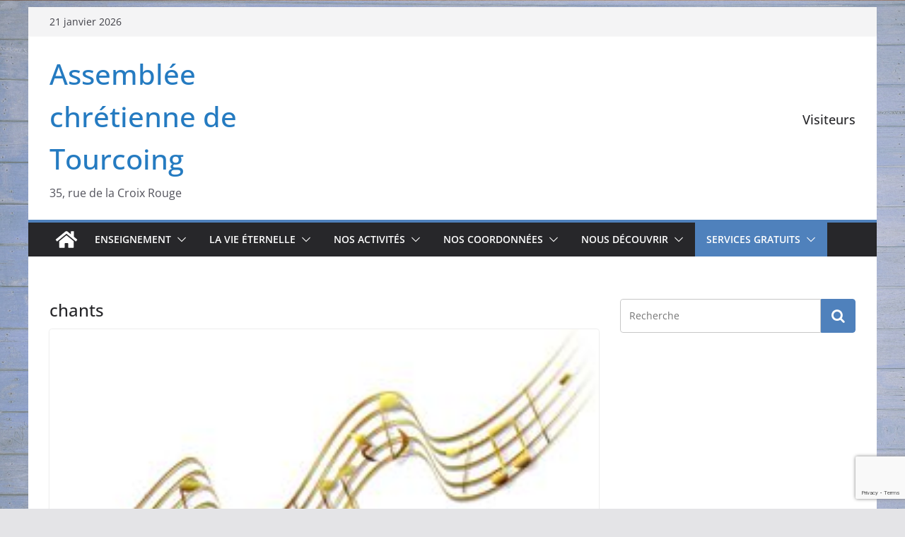

--- FILE ---
content_type: text/html; charset=utf-8
request_url: https://www.google.com/recaptcha/api2/anchor?ar=1&k=6Lc7KI0UAAAAACburlqxikUpouS765tf_QoU1_fT&co=aHR0cDovL25ldy5hYzJ0LmZyOjgw&hl=en&v=PoyoqOPhxBO7pBk68S4YbpHZ&size=invisible&anchor-ms=20000&execute-ms=30000&cb=ieiz0wezlc7v
body_size: 48839
content:
<!DOCTYPE HTML><html dir="ltr" lang="en"><head><meta http-equiv="Content-Type" content="text/html; charset=UTF-8">
<meta http-equiv="X-UA-Compatible" content="IE=edge">
<title>reCAPTCHA</title>
<style type="text/css">
/* cyrillic-ext */
@font-face {
  font-family: 'Roboto';
  font-style: normal;
  font-weight: 400;
  font-stretch: 100%;
  src: url(//fonts.gstatic.com/s/roboto/v48/KFO7CnqEu92Fr1ME7kSn66aGLdTylUAMa3GUBHMdazTgWw.woff2) format('woff2');
  unicode-range: U+0460-052F, U+1C80-1C8A, U+20B4, U+2DE0-2DFF, U+A640-A69F, U+FE2E-FE2F;
}
/* cyrillic */
@font-face {
  font-family: 'Roboto';
  font-style: normal;
  font-weight: 400;
  font-stretch: 100%;
  src: url(//fonts.gstatic.com/s/roboto/v48/KFO7CnqEu92Fr1ME7kSn66aGLdTylUAMa3iUBHMdazTgWw.woff2) format('woff2');
  unicode-range: U+0301, U+0400-045F, U+0490-0491, U+04B0-04B1, U+2116;
}
/* greek-ext */
@font-face {
  font-family: 'Roboto';
  font-style: normal;
  font-weight: 400;
  font-stretch: 100%;
  src: url(//fonts.gstatic.com/s/roboto/v48/KFO7CnqEu92Fr1ME7kSn66aGLdTylUAMa3CUBHMdazTgWw.woff2) format('woff2');
  unicode-range: U+1F00-1FFF;
}
/* greek */
@font-face {
  font-family: 'Roboto';
  font-style: normal;
  font-weight: 400;
  font-stretch: 100%;
  src: url(//fonts.gstatic.com/s/roboto/v48/KFO7CnqEu92Fr1ME7kSn66aGLdTylUAMa3-UBHMdazTgWw.woff2) format('woff2');
  unicode-range: U+0370-0377, U+037A-037F, U+0384-038A, U+038C, U+038E-03A1, U+03A3-03FF;
}
/* math */
@font-face {
  font-family: 'Roboto';
  font-style: normal;
  font-weight: 400;
  font-stretch: 100%;
  src: url(//fonts.gstatic.com/s/roboto/v48/KFO7CnqEu92Fr1ME7kSn66aGLdTylUAMawCUBHMdazTgWw.woff2) format('woff2');
  unicode-range: U+0302-0303, U+0305, U+0307-0308, U+0310, U+0312, U+0315, U+031A, U+0326-0327, U+032C, U+032F-0330, U+0332-0333, U+0338, U+033A, U+0346, U+034D, U+0391-03A1, U+03A3-03A9, U+03B1-03C9, U+03D1, U+03D5-03D6, U+03F0-03F1, U+03F4-03F5, U+2016-2017, U+2034-2038, U+203C, U+2040, U+2043, U+2047, U+2050, U+2057, U+205F, U+2070-2071, U+2074-208E, U+2090-209C, U+20D0-20DC, U+20E1, U+20E5-20EF, U+2100-2112, U+2114-2115, U+2117-2121, U+2123-214F, U+2190, U+2192, U+2194-21AE, U+21B0-21E5, U+21F1-21F2, U+21F4-2211, U+2213-2214, U+2216-22FF, U+2308-230B, U+2310, U+2319, U+231C-2321, U+2336-237A, U+237C, U+2395, U+239B-23B7, U+23D0, U+23DC-23E1, U+2474-2475, U+25AF, U+25B3, U+25B7, U+25BD, U+25C1, U+25CA, U+25CC, U+25FB, U+266D-266F, U+27C0-27FF, U+2900-2AFF, U+2B0E-2B11, U+2B30-2B4C, U+2BFE, U+3030, U+FF5B, U+FF5D, U+1D400-1D7FF, U+1EE00-1EEFF;
}
/* symbols */
@font-face {
  font-family: 'Roboto';
  font-style: normal;
  font-weight: 400;
  font-stretch: 100%;
  src: url(//fonts.gstatic.com/s/roboto/v48/KFO7CnqEu92Fr1ME7kSn66aGLdTylUAMaxKUBHMdazTgWw.woff2) format('woff2');
  unicode-range: U+0001-000C, U+000E-001F, U+007F-009F, U+20DD-20E0, U+20E2-20E4, U+2150-218F, U+2190, U+2192, U+2194-2199, U+21AF, U+21E6-21F0, U+21F3, U+2218-2219, U+2299, U+22C4-22C6, U+2300-243F, U+2440-244A, U+2460-24FF, U+25A0-27BF, U+2800-28FF, U+2921-2922, U+2981, U+29BF, U+29EB, U+2B00-2BFF, U+4DC0-4DFF, U+FFF9-FFFB, U+10140-1018E, U+10190-1019C, U+101A0, U+101D0-101FD, U+102E0-102FB, U+10E60-10E7E, U+1D2C0-1D2D3, U+1D2E0-1D37F, U+1F000-1F0FF, U+1F100-1F1AD, U+1F1E6-1F1FF, U+1F30D-1F30F, U+1F315, U+1F31C, U+1F31E, U+1F320-1F32C, U+1F336, U+1F378, U+1F37D, U+1F382, U+1F393-1F39F, U+1F3A7-1F3A8, U+1F3AC-1F3AF, U+1F3C2, U+1F3C4-1F3C6, U+1F3CA-1F3CE, U+1F3D4-1F3E0, U+1F3ED, U+1F3F1-1F3F3, U+1F3F5-1F3F7, U+1F408, U+1F415, U+1F41F, U+1F426, U+1F43F, U+1F441-1F442, U+1F444, U+1F446-1F449, U+1F44C-1F44E, U+1F453, U+1F46A, U+1F47D, U+1F4A3, U+1F4B0, U+1F4B3, U+1F4B9, U+1F4BB, U+1F4BF, U+1F4C8-1F4CB, U+1F4D6, U+1F4DA, U+1F4DF, U+1F4E3-1F4E6, U+1F4EA-1F4ED, U+1F4F7, U+1F4F9-1F4FB, U+1F4FD-1F4FE, U+1F503, U+1F507-1F50B, U+1F50D, U+1F512-1F513, U+1F53E-1F54A, U+1F54F-1F5FA, U+1F610, U+1F650-1F67F, U+1F687, U+1F68D, U+1F691, U+1F694, U+1F698, U+1F6AD, U+1F6B2, U+1F6B9-1F6BA, U+1F6BC, U+1F6C6-1F6CF, U+1F6D3-1F6D7, U+1F6E0-1F6EA, U+1F6F0-1F6F3, U+1F6F7-1F6FC, U+1F700-1F7FF, U+1F800-1F80B, U+1F810-1F847, U+1F850-1F859, U+1F860-1F887, U+1F890-1F8AD, U+1F8B0-1F8BB, U+1F8C0-1F8C1, U+1F900-1F90B, U+1F93B, U+1F946, U+1F984, U+1F996, U+1F9E9, U+1FA00-1FA6F, U+1FA70-1FA7C, U+1FA80-1FA89, U+1FA8F-1FAC6, U+1FACE-1FADC, U+1FADF-1FAE9, U+1FAF0-1FAF8, U+1FB00-1FBFF;
}
/* vietnamese */
@font-face {
  font-family: 'Roboto';
  font-style: normal;
  font-weight: 400;
  font-stretch: 100%;
  src: url(//fonts.gstatic.com/s/roboto/v48/KFO7CnqEu92Fr1ME7kSn66aGLdTylUAMa3OUBHMdazTgWw.woff2) format('woff2');
  unicode-range: U+0102-0103, U+0110-0111, U+0128-0129, U+0168-0169, U+01A0-01A1, U+01AF-01B0, U+0300-0301, U+0303-0304, U+0308-0309, U+0323, U+0329, U+1EA0-1EF9, U+20AB;
}
/* latin-ext */
@font-face {
  font-family: 'Roboto';
  font-style: normal;
  font-weight: 400;
  font-stretch: 100%;
  src: url(//fonts.gstatic.com/s/roboto/v48/KFO7CnqEu92Fr1ME7kSn66aGLdTylUAMa3KUBHMdazTgWw.woff2) format('woff2');
  unicode-range: U+0100-02BA, U+02BD-02C5, U+02C7-02CC, U+02CE-02D7, U+02DD-02FF, U+0304, U+0308, U+0329, U+1D00-1DBF, U+1E00-1E9F, U+1EF2-1EFF, U+2020, U+20A0-20AB, U+20AD-20C0, U+2113, U+2C60-2C7F, U+A720-A7FF;
}
/* latin */
@font-face {
  font-family: 'Roboto';
  font-style: normal;
  font-weight: 400;
  font-stretch: 100%;
  src: url(//fonts.gstatic.com/s/roboto/v48/KFO7CnqEu92Fr1ME7kSn66aGLdTylUAMa3yUBHMdazQ.woff2) format('woff2');
  unicode-range: U+0000-00FF, U+0131, U+0152-0153, U+02BB-02BC, U+02C6, U+02DA, U+02DC, U+0304, U+0308, U+0329, U+2000-206F, U+20AC, U+2122, U+2191, U+2193, U+2212, U+2215, U+FEFF, U+FFFD;
}
/* cyrillic-ext */
@font-face {
  font-family: 'Roboto';
  font-style: normal;
  font-weight: 500;
  font-stretch: 100%;
  src: url(//fonts.gstatic.com/s/roboto/v48/KFO7CnqEu92Fr1ME7kSn66aGLdTylUAMa3GUBHMdazTgWw.woff2) format('woff2');
  unicode-range: U+0460-052F, U+1C80-1C8A, U+20B4, U+2DE0-2DFF, U+A640-A69F, U+FE2E-FE2F;
}
/* cyrillic */
@font-face {
  font-family: 'Roboto';
  font-style: normal;
  font-weight: 500;
  font-stretch: 100%;
  src: url(//fonts.gstatic.com/s/roboto/v48/KFO7CnqEu92Fr1ME7kSn66aGLdTylUAMa3iUBHMdazTgWw.woff2) format('woff2');
  unicode-range: U+0301, U+0400-045F, U+0490-0491, U+04B0-04B1, U+2116;
}
/* greek-ext */
@font-face {
  font-family: 'Roboto';
  font-style: normal;
  font-weight: 500;
  font-stretch: 100%;
  src: url(//fonts.gstatic.com/s/roboto/v48/KFO7CnqEu92Fr1ME7kSn66aGLdTylUAMa3CUBHMdazTgWw.woff2) format('woff2');
  unicode-range: U+1F00-1FFF;
}
/* greek */
@font-face {
  font-family: 'Roboto';
  font-style: normal;
  font-weight: 500;
  font-stretch: 100%;
  src: url(//fonts.gstatic.com/s/roboto/v48/KFO7CnqEu92Fr1ME7kSn66aGLdTylUAMa3-UBHMdazTgWw.woff2) format('woff2');
  unicode-range: U+0370-0377, U+037A-037F, U+0384-038A, U+038C, U+038E-03A1, U+03A3-03FF;
}
/* math */
@font-face {
  font-family: 'Roboto';
  font-style: normal;
  font-weight: 500;
  font-stretch: 100%;
  src: url(//fonts.gstatic.com/s/roboto/v48/KFO7CnqEu92Fr1ME7kSn66aGLdTylUAMawCUBHMdazTgWw.woff2) format('woff2');
  unicode-range: U+0302-0303, U+0305, U+0307-0308, U+0310, U+0312, U+0315, U+031A, U+0326-0327, U+032C, U+032F-0330, U+0332-0333, U+0338, U+033A, U+0346, U+034D, U+0391-03A1, U+03A3-03A9, U+03B1-03C9, U+03D1, U+03D5-03D6, U+03F0-03F1, U+03F4-03F5, U+2016-2017, U+2034-2038, U+203C, U+2040, U+2043, U+2047, U+2050, U+2057, U+205F, U+2070-2071, U+2074-208E, U+2090-209C, U+20D0-20DC, U+20E1, U+20E5-20EF, U+2100-2112, U+2114-2115, U+2117-2121, U+2123-214F, U+2190, U+2192, U+2194-21AE, U+21B0-21E5, U+21F1-21F2, U+21F4-2211, U+2213-2214, U+2216-22FF, U+2308-230B, U+2310, U+2319, U+231C-2321, U+2336-237A, U+237C, U+2395, U+239B-23B7, U+23D0, U+23DC-23E1, U+2474-2475, U+25AF, U+25B3, U+25B7, U+25BD, U+25C1, U+25CA, U+25CC, U+25FB, U+266D-266F, U+27C0-27FF, U+2900-2AFF, U+2B0E-2B11, U+2B30-2B4C, U+2BFE, U+3030, U+FF5B, U+FF5D, U+1D400-1D7FF, U+1EE00-1EEFF;
}
/* symbols */
@font-face {
  font-family: 'Roboto';
  font-style: normal;
  font-weight: 500;
  font-stretch: 100%;
  src: url(//fonts.gstatic.com/s/roboto/v48/KFO7CnqEu92Fr1ME7kSn66aGLdTylUAMaxKUBHMdazTgWw.woff2) format('woff2');
  unicode-range: U+0001-000C, U+000E-001F, U+007F-009F, U+20DD-20E0, U+20E2-20E4, U+2150-218F, U+2190, U+2192, U+2194-2199, U+21AF, U+21E6-21F0, U+21F3, U+2218-2219, U+2299, U+22C4-22C6, U+2300-243F, U+2440-244A, U+2460-24FF, U+25A0-27BF, U+2800-28FF, U+2921-2922, U+2981, U+29BF, U+29EB, U+2B00-2BFF, U+4DC0-4DFF, U+FFF9-FFFB, U+10140-1018E, U+10190-1019C, U+101A0, U+101D0-101FD, U+102E0-102FB, U+10E60-10E7E, U+1D2C0-1D2D3, U+1D2E0-1D37F, U+1F000-1F0FF, U+1F100-1F1AD, U+1F1E6-1F1FF, U+1F30D-1F30F, U+1F315, U+1F31C, U+1F31E, U+1F320-1F32C, U+1F336, U+1F378, U+1F37D, U+1F382, U+1F393-1F39F, U+1F3A7-1F3A8, U+1F3AC-1F3AF, U+1F3C2, U+1F3C4-1F3C6, U+1F3CA-1F3CE, U+1F3D4-1F3E0, U+1F3ED, U+1F3F1-1F3F3, U+1F3F5-1F3F7, U+1F408, U+1F415, U+1F41F, U+1F426, U+1F43F, U+1F441-1F442, U+1F444, U+1F446-1F449, U+1F44C-1F44E, U+1F453, U+1F46A, U+1F47D, U+1F4A3, U+1F4B0, U+1F4B3, U+1F4B9, U+1F4BB, U+1F4BF, U+1F4C8-1F4CB, U+1F4D6, U+1F4DA, U+1F4DF, U+1F4E3-1F4E6, U+1F4EA-1F4ED, U+1F4F7, U+1F4F9-1F4FB, U+1F4FD-1F4FE, U+1F503, U+1F507-1F50B, U+1F50D, U+1F512-1F513, U+1F53E-1F54A, U+1F54F-1F5FA, U+1F610, U+1F650-1F67F, U+1F687, U+1F68D, U+1F691, U+1F694, U+1F698, U+1F6AD, U+1F6B2, U+1F6B9-1F6BA, U+1F6BC, U+1F6C6-1F6CF, U+1F6D3-1F6D7, U+1F6E0-1F6EA, U+1F6F0-1F6F3, U+1F6F7-1F6FC, U+1F700-1F7FF, U+1F800-1F80B, U+1F810-1F847, U+1F850-1F859, U+1F860-1F887, U+1F890-1F8AD, U+1F8B0-1F8BB, U+1F8C0-1F8C1, U+1F900-1F90B, U+1F93B, U+1F946, U+1F984, U+1F996, U+1F9E9, U+1FA00-1FA6F, U+1FA70-1FA7C, U+1FA80-1FA89, U+1FA8F-1FAC6, U+1FACE-1FADC, U+1FADF-1FAE9, U+1FAF0-1FAF8, U+1FB00-1FBFF;
}
/* vietnamese */
@font-face {
  font-family: 'Roboto';
  font-style: normal;
  font-weight: 500;
  font-stretch: 100%;
  src: url(//fonts.gstatic.com/s/roboto/v48/KFO7CnqEu92Fr1ME7kSn66aGLdTylUAMa3OUBHMdazTgWw.woff2) format('woff2');
  unicode-range: U+0102-0103, U+0110-0111, U+0128-0129, U+0168-0169, U+01A0-01A1, U+01AF-01B0, U+0300-0301, U+0303-0304, U+0308-0309, U+0323, U+0329, U+1EA0-1EF9, U+20AB;
}
/* latin-ext */
@font-face {
  font-family: 'Roboto';
  font-style: normal;
  font-weight: 500;
  font-stretch: 100%;
  src: url(//fonts.gstatic.com/s/roboto/v48/KFO7CnqEu92Fr1ME7kSn66aGLdTylUAMa3KUBHMdazTgWw.woff2) format('woff2');
  unicode-range: U+0100-02BA, U+02BD-02C5, U+02C7-02CC, U+02CE-02D7, U+02DD-02FF, U+0304, U+0308, U+0329, U+1D00-1DBF, U+1E00-1E9F, U+1EF2-1EFF, U+2020, U+20A0-20AB, U+20AD-20C0, U+2113, U+2C60-2C7F, U+A720-A7FF;
}
/* latin */
@font-face {
  font-family: 'Roboto';
  font-style: normal;
  font-weight: 500;
  font-stretch: 100%;
  src: url(//fonts.gstatic.com/s/roboto/v48/KFO7CnqEu92Fr1ME7kSn66aGLdTylUAMa3yUBHMdazQ.woff2) format('woff2');
  unicode-range: U+0000-00FF, U+0131, U+0152-0153, U+02BB-02BC, U+02C6, U+02DA, U+02DC, U+0304, U+0308, U+0329, U+2000-206F, U+20AC, U+2122, U+2191, U+2193, U+2212, U+2215, U+FEFF, U+FFFD;
}
/* cyrillic-ext */
@font-face {
  font-family: 'Roboto';
  font-style: normal;
  font-weight: 900;
  font-stretch: 100%;
  src: url(//fonts.gstatic.com/s/roboto/v48/KFO7CnqEu92Fr1ME7kSn66aGLdTylUAMa3GUBHMdazTgWw.woff2) format('woff2');
  unicode-range: U+0460-052F, U+1C80-1C8A, U+20B4, U+2DE0-2DFF, U+A640-A69F, U+FE2E-FE2F;
}
/* cyrillic */
@font-face {
  font-family: 'Roboto';
  font-style: normal;
  font-weight: 900;
  font-stretch: 100%;
  src: url(//fonts.gstatic.com/s/roboto/v48/KFO7CnqEu92Fr1ME7kSn66aGLdTylUAMa3iUBHMdazTgWw.woff2) format('woff2');
  unicode-range: U+0301, U+0400-045F, U+0490-0491, U+04B0-04B1, U+2116;
}
/* greek-ext */
@font-face {
  font-family: 'Roboto';
  font-style: normal;
  font-weight: 900;
  font-stretch: 100%;
  src: url(//fonts.gstatic.com/s/roboto/v48/KFO7CnqEu92Fr1ME7kSn66aGLdTylUAMa3CUBHMdazTgWw.woff2) format('woff2');
  unicode-range: U+1F00-1FFF;
}
/* greek */
@font-face {
  font-family: 'Roboto';
  font-style: normal;
  font-weight: 900;
  font-stretch: 100%;
  src: url(//fonts.gstatic.com/s/roboto/v48/KFO7CnqEu92Fr1ME7kSn66aGLdTylUAMa3-UBHMdazTgWw.woff2) format('woff2');
  unicode-range: U+0370-0377, U+037A-037F, U+0384-038A, U+038C, U+038E-03A1, U+03A3-03FF;
}
/* math */
@font-face {
  font-family: 'Roboto';
  font-style: normal;
  font-weight: 900;
  font-stretch: 100%;
  src: url(//fonts.gstatic.com/s/roboto/v48/KFO7CnqEu92Fr1ME7kSn66aGLdTylUAMawCUBHMdazTgWw.woff2) format('woff2');
  unicode-range: U+0302-0303, U+0305, U+0307-0308, U+0310, U+0312, U+0315, U+031A, U+0326-0327, U+032C, U+032F-0330, U+0332-0333, U+0338, U+033A, U+0346, U+034D, U+0391-03A1, U+03A3-03A9, U+03B1-03C9, U+03D1, U+03D5-03D6, U+03F0-03F1, U+03F4-03F5, U+2016-2017, U+2034-2038, U+203C, U+2040, U+2043, U+2047, U+2050, U+2057, U+205F, U+2070-2071, U+2074-208E, U+2090-209C, U+20D0-20DC, U+20E1, U+20E5-20EF, U+2100-2112, U+2114-2115, U+2117-2121, U+2123-214F, U+2190, U+2192, U+2194-21AE, U+21B0-21E5, U+21F1-21F2, U+21F4-2211, U+2213-2214, U+2216-22FF, U+2308-230B, U+2310, U+2319, U+231C-2321, U+2336-237A, U+237C, U+2395, U+239B-23B7, U+23D0, U+23DC-23E1, U+2474-2475, U+25AF, U+25B3, U+25B7, U+25BD, U+25C1, U+25CA, U+25CC, U+25FB, U+266D-266F, U+27C0-27FF, U+2900-2AFF, U+2B0E-2B11, U+2B30-2B4C, U+2BFE, U+3030, U+FF5B, U+FF5D, U+1D400-1D7FF, U+1EE00-1EEFF;
}
/* symbols */
@font-face {
  font-family: 'Roboto';
  font-style: normal;
  font-weight: 900;
  font-stretch: 100%;
  src: url(//fonts.gstatic.com/s/roboto/v48/KFO7CnqEu92Fr1ME7kSn66aGLdTylUAMaxKUBHMdazTgWw.woff2) format('woff2');
  unicode-range: U+0001-000C, U+000E-001F, U+007F-009F, U+20DD-20E0, U+20E2-20E4, U+2150-218F, U+2190, U+2192, U+2194-2199, U+21AF, U+21E6-21F0, U+21F3, U+2218-2219, U+2299, U+22C4-22C6, U+2300-243F, U+2440-244A, U+2460-24FF, U+25A0-27BF, U+2800-28FF, U+2921-2922, U+2981, U+29BF, U+29EB, U+2B00-2BFF, U+4DC0-4DFF, U+FFF9-FFFB, U+10140-1018E, U+10190-1019C, U+101A0, U+101D0-101FD, U+102E0-102FB, U+10E60-10E7E, U+1D2C0-1D2D3, U+1D2E0-1D37F, U+1F000-1F0FF, U+1F100-1F1AD, U+1F1E6-1F1FF, U+1F30D-1F30F, U+1F315, U+1F31C, U+1F31E, U+1F320-1F32C, U+1F336, U+1F378, U+1F37D, U+1F382, U+1F393-1F39F, U+1F3A7-1F3A8, U+1F3AC-1F3AF, U+1F3C2, U+1F3C4-1F3C6, U+1F3CA-1F3CE, U+1F3D4-1F3E0, U+1F3ED, U+1F3F1-1F3F3, U+1F3F5-1F3F7, U+1F408, U+1F415, U+1F41F, U+1F426, U+1F43F, U+1F441-1F442, U+1F444, U+1F446-1F449, U+1F44C-1F44E, U+1F453, U+1F46A, U+1F47D, U+1F4A3, U+1F4B0, U+1F4B3, U+1F4B9, U+1F4BB, U+1F4BF, U+1F4C8-1F4CB, U+1F4D6, U+1F4DA, U+1F4DF, U+1F4E3-1F4E6, U+1F4EA-1F4ED, U+1F4F7, U+1F4F9-1F4FB, U+1F4FD-1F4FE, U+1F503, U+1F507-1F50B, U+1F50D, U+1F512-1F513, U+1F53E-1F54A, U+1F54F-1F5FA, U+1F610, U+1F650-1F67F, U+1F687, U+1F68D, U+1F691, U+1F694, U+1F698, U+1F6AD, U+1F6B2, U+1F6B9-1F6BA, U+1F6BC, U+1F6C6-1F6CF, U+1F6D3-1F6D7, U+1F6E0-1F6EA, U+1F6F0-1F6F3, U+1F6F7-1F6FC, U+1F700-1F7FF, U+1F800-1F80B, U+1F810-1F847, U+1F850-1F859, U+1F860-1F887, U+1F890-1F8AD, U+1F8B0-1F8BB, U+1F8C0-1F8C1, U+1F900-1F90B, U+1F93B, U+1F946, U+1F984, U+1F996, U+1F9E9, U+1FA00-1FA6F, U+1FA70-1FA7C, U+1FA80-1FA89, U+1FA8F-1FAC6, U+1FACE-1FADC, U+1FADF-1FAE9, U+1FAF0-1FAF8, U+1FB00-1FBFF;
}
/* vietnamese */
@font-face {
  font-family: 'Roboto';
  font-style: normal;
  font-weight: 900;
  font-stretch: 100%;
  src: url(//fonts.gstatic.com/s/roboto/v48/KFO7CnqEu92Fr1ME7kSn66aGLdTylUAMa3OUBHMdazTgWw.woff2) format('woff2');
  unicode-range: U+0102-0103, U+0110-0111, U+0128-0129, U+0168-0169, U+01A0-01A1, U+01AF-01B0, U+0300-0301, U+0303-0304, U+0308-0309, U+0323, U+0329, U+1EA0-1EF9, U+20AB;
}
/* latin-ext */
@font-face {
  font-family: 'Roboto';
  font-style: normal;
  font-weight: 900;
  font-stretch: 100%;
  src: url(//fonts.gstatic.com/s/roboto/v48/KFO7CnqEu92Fr1ME7kSn66aGLdTylUAMa3KUBHMdazTgWw.woff2) format('woff2');
  unicode-range: U+0100-02BA, U+02BD-02C5, U+02C7-02CC, U+02CE-02D7, U+02DD-02FF, U+0304, U+0308, U+0329, U+1D00-1DBF, U+1E00-1E9F, U+1EF2-1EFF, U+2020, U+20A0-20AB, U+20AD-20C0, U+2113, U+2C60-2C7F, U+A720-A7FF;
}
/* latin */
@font-face {
  font-family: 'Roboto';
  font-style: normal;
  font-weight: 900;
  font-stretch: 100%;
  src: url(//fonts.gstatic.com/s/roboto/v48/KFO7CnqEu92Fr1ME7kSn66aGLdTylUAMa3yUBHMdazQ.woff2) format('woff2');
  unicode-range: U+0000-00FF, U+0131, U+0152-0153, U+02BB-02BC, U+02C6, U+02DA, U+02DC, U+0304, U+0308, U+0329, U+2000-206F, U+20AC, U+2122, U+2191, U+2193, U+2212, U+2215, U+FEFF, U+FFFD;
}

</style>
<link rel="stylesheet" type="text/css" href="https://www.gstatic.com/recaptcha/releases/PoyoqOPhxBO7pBk68S4YbpHZ/styles__ltr.css">
<script nonce="ixShX07aexaHAoW-g47k6A" type="text/javascript">window['__recaptcha_api'] = 'https://www.google.com/recaptcha/api2/';</script>
<script type="text/javascript" src="https://www.gstatic.com/recaptcha/releases/PoyoqOPhxBO7pBk68S4YbpHZ/recaptcha__en.js" nonce="ixShX07aexaHAoW-g47k6A">
      
    </script></head>
<body><div id="rc-anchor-alert" class="rc-anchor-alert"></div>
<input type="hidden" id="recaptcha-token" value="[base64]">
<script type="text/javascript" nonce="ixShX07aexaHAoW-g47k6A">
      recaptcha.anchor.Main.init("[\x22ainput\x22,[\x22bgdata\x22,\x22\x22,\[base64]/[base64]/[base64]/[base64]/[base64]/UltsKytdPUU6KEU8MjA0OD9SW2wrK109RT4+NnwxOTI6KChFJjY0NTEyKT09NTUyOTYmJk0rMTxjLmxlbmd0aCYmKGMuY2hhckNvZGVBdChNKzEpJjY0NTEyKT09NTYzMjA/[base64]/[base64]/[base64]/[base64]/[base64]/[base64]/[base64]\x22,\[base64]\\u003d\\u003d\x22,\x22S8Odwo4cK8Oow45VwoXDqcO8c3ceSsKrw7FZQMKtS1jDucOzwop5fcOXw6fCuADCpj08wqUkwpRpa8KIQsKKJQXDq058ecKawq3Dj8KRw5HDrsKaw5fDugHCsmjCo8KowqvCkcKJw6HCgSbDpsKbC8KPUlDDicO6wp3DssOZw7/Cv8Oywq0HXMKSwql3fBg2wqQIwogdBcKewqHDqU/DosK7w5bCn8OuB0FGwr4dwqHCvMKcwoktGcKxJ0DDocOFwrzCtMOPwrPCsz3DkzrCqsOAw4LDlMOlwpsKwpNQIMOfwrkfwpJcdsOJwqAeZMK+w5tJYcK0wrVuw6lQw5HCnAnDpArCs1XCt8O/OcK5w6FIwrzDisOqF8OMNy4XBcKQZQ55fsOOJsKebsOyLcOSwpbDqXHDlsK3w5rCmCLDmzVCeh3CmDUaw4lQw7Y3wrDCpRzDpRjDrsKJH8OhwoBQwq7DgcKBw4PDr1lucMK/[base64]/CsD0Uw4MSwqdgQ0PDhD4Sw6zDlMOLM8K6w4BnABNgMDHDr8KTNFfCssO/FFZDwrTCpm5Ww4XDjMOiScObw7nCkcOqXF4SNsOnwoMPQcOFUUk5N8Ogw5LCk8OPw5rCvcK4PcKWwqA2EcK3wqvCihrDiMOCfmfDoBABwqtCwr3CrMOuwq5CXWvDjMOZFhxNFmJtwqfDvlNjw73Ch8KZWsOhP2x5w6gYB8Kxw73ChMO2wr/ClMOdW1RHLDJNHWkGwrbDlWNccMO1wrQdwolFEMKTHsKYAMKXw7DDvMK0N8O7wqLCvcKww64zw4kjw6QUX8K3bgd9wqbDgMOowobCgcOIwrvDhW3CrVXDpMOVwrFNwpTCj8KTfsKkwph3ccONw6TCsiQSHsKswoMsw6sPwr3DrcK/wq9TBcK/XsKHwqvDiSvCt2nDi3RAbzssKkjChMKcI8OOG2p2NFDDhAtvEC0nw6Mnc2/DgjQeAjzCtiFSwqVuwop1K8OWb8OswqfDvcO5dsK/[base64]/NT7Cnnk+wrrCmQzDv0duw7xrQsKtA1J5worCr8Knw6LDsMK4w4/[base64]/CjSrCk8KSwqLCrcOsVMOeaAPCmhFnw7vDql/DmcOxw6UvwqfDkMKRGDzDkTo6wqjDrwhbUjjDhMOfwq0Hw6jDsRxtAsKXw4h5wp3DrsKOw53CqXEww4HChcKuwoJewp5kLsOPw53Cg8KmNMO7BMKSwovCh8KAw59yw7bCt8KBw6hcdcKSZ8OXFsOrw5/CqXvCtcO0ASPDlHzClFw9wpPCusKSIcOBwqkswoAZHFY+woEzM8Kww7ZCAzghwrc+wpnDpmLCqcK9P04/w73ChhpmA8OuwonDicO2wpHCkkXDg8KuaQ1DwprDs2BRLcOcwrxswrPDucOsw6lqw6F/wr3ChG51QB7Cu8OVXStkw63CgMKwCSdSwpvCmlPCpAwqMxbCnFIyFQXCi1PCqgFPAmfCmMOKw6LCvz/CglMiLsOUw6RrJcO0wocIw53CtsOjGiR1wpvCh2rCqj/DjFrCsQQhTsOSE8OIwrs8w5/DhSlrwo3CssKGw4jCkCTCoA9sORXCm8Ohw44rOhMKKsKvw57DiAPDiwpjcyTDmMKmw5zDl8OaZMO0wrTCiRMjw44aJn0wA0fDgsO1VcKgw5tUw4zCqj/Dm1jDg19TY8KoTG0ETm5xEcK/LMO8w4zCgj3CnsKww6JqwqTDvHPDvMO7V8OzA8OmbFx5bWgpw5UbTCHCjsKfUkgyw6rDi15GXsOXO1bClU/DiGVwLMOpH3HDh8OiwrzDgSovwonCnBJYZ8KSCE0bA2/[base64]/DqDLCgzc1wpDCnDc3wrXCiMKcwol5wrh/AHPDssKYwrkFHFQsSsK5w7HDsMKYIMKPNsOjwp8yFMOCw43DqsKGKh0zw6rCty1rUU95w7vCs8OgPsOGaR/Cpn9GwqQRZW/[base64]/CrMK6CAEAaWkIw77CnU1dbEtOMVLCiVjCjisve1sUwqfDi0jCgWNqU1kgWnQHA8KTw7UzdA7CtMK1wp4owoc7f8OPG8KOEx1OBMK4woJawop9w5/CvMOLW8OEC1nDisO3K8OiwoLCrT5cw6nDvk/[base64]/CkMO/w5IXecKjwofDp8KVHcOHwrTDjsObwrjCrx/CmF5qamTDrcK6C2tuwpDDncKMwr1hw57DicKKwojCtE1DDXZNwq5lwrzDnjgYw7tjw4E2wqbCksOEA8KeL8Ohwp7CrMKwwrjCj0R7w57CtsObeRIiNsOYPirDlGrCrjbCgcORSMKhwoPCnsOkaVvDucKCw50kfMKww6/DjgfCkcKEDCvDni3CqVzDrVHDtcKdw5R2w4fDvz/Co1czwowtw6B1EMKBZ8Ogw7AowqV+wpTCmlPDrjIKw6TDuT7DilPDly4jwp3DtMK+w4F0TB/DkTPCpcOMw7gXw5LDo8Kxw5TCmRfCucOUw6XCsMONw7dLLR7ClCzDhAALSHHDg0Ihw4oRw4vCgnTClW/Cm8KLwqbCpwwrwrjCv8Kdw5EdeMOpwr9kP0/Cmm8fWMK1w5YDw7zDqMOdwo/DpMOQCgPDqcKfwqXCjDvDp8KJOMKow5rCvsOawp/Cs0sYZsK2fmkpw5Bewrsrw5A+w5Jow43DsngWFcOAwqR6w6J/LDQow4rDn0jDq8KtwpbDpA3Ck8OQwrjDqcO8RS9LEkQXEEMDbcOSw5PDocOuw5dEMAc9FcOew4UGVG7CvU9IfxvDshlcbE51wpTCvMKnSzkrwrVkw4AgwojDlFbDvMK8Gl/DgsO0w5p/wos9wpkZw6LDlip1MMOZScKmwqFGw7MDBcOHbS0zBVXCny7DjMO4wqHDpFtxwonCsDnDv8K1F23Co8KqMMOlw7U1GEnCiWYPWm/[base64]/DsCjCtzfDoMKTwrBuABsIMsKYU3RFwoQ+w7Q2fMKqw5N6bkPDm8Ocw7HDt8K5ScOZwpthfRDDi3/CjsKnDsOQw5TDgsK8wpvChMOhw7HCk1NowrAOfzzDhDVzJ0rCjyvDrcO6w67DjzA5wphUwoAZwpAwYcKzZcOpJyLDjsKKw41hLD1SR8OmKSMqcMKRwptKRMOzI8OCKcK4bDPDh250bMKTw4JvwrjDucKTwobDsMKLbQEkwqtMIsOJwpXDvcKfI8KqD8KXw5RJw6xnwq/Cp1PCjcKMM1lFUz3DvjjCmTUzNFtfXiTDhzLDhw/Di8O1cyA9XMK/wrrDq2nDnkLDmsK8wrDDp8OKwrNIw4twJHTDvwPCoj/DujjDkgbCgcKAHcK8VMKww73Dq2lofXDCocOfwo98w7xHWRHCsxARBgZRw69MHztnw68/w4TDqMO3wo96QMKPwr0HL05VXnrCr8KbcsOpd8OiGAdkwq9/IcK0U0JEwqcOw4Muw6rDp8ORwp4tdV7DicKOw5PDjxxeEQ0CSMKTGkXDosKCw4VzW8KSP28uFsO3dMO4wpsZJEowcMO0QW7DlCrChsKfw4/CucOpdMOFwrpUw6PCvsK3PD3CvcKKScO/QhpyTcOjJnfCowU4w7fCvjfDuk3DqyjDnjTCrRU6wqnCvx/DqsKhYmI0I8KJw5xrw6M8w6XDgiNmwqlLM8KwXSjCjcOIPsOwR2fCogjDqA8fGSxQGsOsacKZw6Ugw4MAPMK+wqLCljE/AwvDu8KcwoIGEcOUFyPDlsKIwqnDiMK/wo9+w5BNa3YaAF3Di1/DoWDDgSrCrcKNXsKgTsKjCy7Do8OrS3vDj342D1bDv8KObcO+wrkQbVglccKUZsKGwqQrXMOBw77DhntzHQbCkBRVwrVOwrTCjVbCtA1hw4JUwq/Cr3DCs8KjScKnw6TCqg5MwpXDvFc9dMKnfR0ww7dxwocqw7R7w6xhb8Kze8OiRMOQPsKxNMOZwrbDsE3CkAvDlMK5wqDCvsKSQGTDkRs7wpTCgsO3wobCtsKEOhdDwqx/woTDgRotB8OBw6zCrjtIwpZew4dqUsOXw7rDh04uYnMZLcKIK8OJwroYI8Knem7DiMOXIMOrH8KUwrw2QsK7ecKDw4IUQzbCuXrDhkZOwpZARUrDicKBVcKmwro2SsOGfMKCE0jCn8ODaMKMw6DCj8KBGhx5wpVNw7TDqjJ7w6/DtiJ1w4zCh8K2HCJ1Iy1bScO1AzjCqEFgQhZvGDjDsSDCkMOvW0Enw50uMsKTPsKOdcK5wpZzwpnDlFEfFAbCvTN9fiJUw5JQbw3CsMOEMUXCkENTwoUfJyADw6/CpMOCw5zCsMOZw48sw7zCjwdPwr3Dr8Olw7HCusOMRyl7F8O0Sw/ChcKRb8OHNirCvgQuw73Co8O+w4TDlcKtw7gXZcKEDCHDpMO/w48Aw6vCsznDrcOGB8OhP8ObQcKiQkcUw7wUHsObA2XDmsOKdjPDrWrDo2BsQ8KBw7FRwoZbwpFmwpNEwrR0wph0flMqwq53w6lTa2/DuMKiJ8KPc8KaHcK9VMODTWXDpyYWwo5NcyfCv8OmbFsxWMKKdyzCqMOYScONwrfDhsKLdhfDl8KHLBTCj8KPw7/[base64]/CmsOOw6rCu13CoGdASMObeC/CisOBwqfCrsOUw4fCgQABecKewrQ0VAPClsKTwoEHNUtywp3DgMOdDMOVw5QBc1vCnMKUwpwQw6pjTcKyw53DhsO4wpXDqMOhRlvDk39DEFDCmFNwdmkEdcOuwrYua8KlFMK2a8OjwpgjUcODw70DDMKBLMKZbwJ/wpDClcKaM8OzWGJCcMK1WcOmw5zCgDkfUwtsw4x7w5PCjMK2w5B5DMOHKsOXw4cfw6XCvcOQwrNVbMObXsOAEnLCrMKOwqwaw75fGWhlecK4wpA4w4AFwpMVa8KFwpcywpRrNMKqEsOPw4JDwrjCrGbDkMKwwojDk8OEKjgHK8Obdz/CncK0woBfw6TCqMKyJ8Omw53CpMKSw7p6SMKUwpUSbQTCii48JsKtwpTDpMOlw5NoB1LDvwLCiMOod2jDrwgofMKzKkrDkcO6dsKBL8OfwoodY8O7woTDu8OJwr3DkQlnDBrDtT07w5tBw7QNSMKRwofCicKFwrljw4LCnw87w6jCu8O5wqrDqmYnwqB/wr8OR8KDw5fDojvChVnDmMOyZcKPwpjDjsKcCcO/wrTDnMORwrcHw5RWekLDs8KDO2Jewp7Ck8OvwqnDt8Kuw59ZwoTDt8OjwpEQw47CncOpwqXCncOtYxYGaTDDi8KnPsK6XXPCtV4MbkDCiAtuwoDCgy7ClMOAw4Ikwr4oXUdiIMKTw5E3B2ZXwqrDuzsGw4jCh8O5aTk3wookw4jDpMO0IMOnwq/[base64]/bMKdwqzDpGlwfHJ5wq3CpcOCDMOtwoxfFsOBUW3CvcKUw4DDlS3Ct8O4wpDCqsOjF8O+TBZpbcK0HT0vwokMw5zDuTN2wo9Mw44eQCLDu8Ktw7V9N8KtwoHCo2V/XMO7w6LDolfCkScJw7FewqIuLMOQDlsCwo/DjMOWDCFgwrQ4wqPCsx96wrDCpiIIKQnCuggDNsKNw4PDsnlJMMKcSXYsMsOnEFhRw5rCq8KvUWbCnsKJw5LChwo+w5PDucO1w4hIw5DCvcKDZsOKEB4twprCl3/Cm38swpzDjCF6wrrCoMKcc3VFPsOQDkhsVXDCvMK6ZMKFwrTCncO8dEkdwo5jDsKse8OVBsOtBMOgF8KUwp/Dt8ObFCDCpz0bw6nDqMKOb8KZw4Bcw57DiMO+JhtCVcOIw4fCm8OrVxYWbcOtwqlTw6fDsmjCpsK8wqxAEcKuPcKiAcKrw6/CjMORfkFow6YKw5gfwqPChmvCjMKmL8K+w4DDmS9Ywo17wowwwqBmwrzCv2zDunXCp0Z0w6PCvMOpw53DlkjDtMOow7vDvQ/CnBLCoALDn8OGXFDDsRzDpsOOw4vClcKgKMOyT8KxBsOCHsO8w6rCnMOVwovCnE8jL2UuTG9HZ8KFGsO6w5nDicOowphvw6nDrkoRHsKUbyRGeMOgTGoVwqQzw7B8AsKCSsKoEcKJR8KYO8KswoFUJE/DlcK3wq4AWcKswoNHw7jCv1/ClsO+w6LCncO2w5DDqMOJw5YuwolwWcOawoRBVDnDpMONDMK+wqYGwpTCgXfCrsKLw6PDliLCpcKITRsaw6jDnzcnXz91Qz1LfBR/w5TChXF2HMOvb8KgCCIzfcKew4TCnUlRcHPCjQJPHXs0VUzDonrDtC3CiBzDpcOiLsOidMKfPcKNBsO0Q0ITaRVjJ8K/F38Xw6XCn8OyQcKWwqtqw5cqw5HDmcOwwqM2wo/Du2nCuMOtNcKbwrt5MiYSPR3CmmkHOzzDsSrCmz4pwqsTw4PCrxlUbsKyFsK3fcKbw5/CjH5iEUnCrsOGwoAow5Z8wpPDicKywrFEWXw7M8KzVMKGwrsEw6JwwrYWZMKjwqJGw5dtwokvw4vDhcOVOcOLRBZ2w67CgsKgOsOQDj7CqMOCw6fDgMKQwpgPVMOdwr7CojnCjMKNw5TCh8OFTcKUw4TDr8K9TcK4w6vDgcOWWsO/wp1TO8KRwozCp8OCQcO/T8KoNTHDtyYIw4B9wrDCr8K8RcOQw6LDt20ewrzCsMK4w49FIhDDmcOnb8Kow7XCv3/Cm0Riwpd0w78bwo5beALCmntXwqvCt8KkM8K5FFjDgMKMwocXwq/CvBRBw6xzEgfDpGrCmmM/[base64]/wp3DvMOsw7DCjsOSw68Ow4nCqcKpZsOCTcO3Ni7DkXjCpsKrXi/Cs8OSwonDrMKxME4TM1oTw7ZOwrxzw6dhwqt/AWXCsWjDoB3Cn2gCV8OzPAIlwqkBw4TDjBTCj8OUwqhrF8OgEn7DuwLDhcKQe33DnlLCvQcaf8O+YHgealrDvMOxw6E6w7BsS8O5woDCqEHDj8Oyw74Dwp/[base64]/[base64]/Cp8Oiw6rDpDXDjMKdDG7Cg1vCu8OBwrtxGyQ4wpp6w4VEw4jCv8OSw5jDiMKoYcOwNHsYw5EBwohPwrg9w63DhMO/N0LDrMKWWWbCjy/DkATDn8KCwoHCvsOeSMKBScOcw6cGP8OMJ8Kdw4MwTX/DrH3Dv8OQw5LDgkAfN8K0w41GTHsYcD4uw5HCslfCvHksHQfDrwfCocOzwpbDg8OJwoHDrGo3w5jDqE/[base64]/Dv8OswonCmsKCwqgAIEXDhcO3KcO6wr3CnElrwrfDllV+w6pcw4YeNcK/w68ew7J2w5TCkQoew5bCosOAdlrCihAAEz4Sw4h9HcKOf1c2w61Cw57DqMODNMKyasKiRTjDssOpYSLCmcOtAlYfRMOxw7bDgXnDli8JZMKWZG3DiMKAfGFLUsORwprCocOoLXc6w5jDh0TCh8K7wpHCpMOSw6kVwrnCkCMiw4Vzwodfw4M4bAXCrMKZwoI/wr5kO2wMw6lHLMOJw6DCjAxWIsOuXMKfL8K+w53DvMOfPMKWPcKGw7PCoyLDkl7CjT/[base64]/w4Epw6bCnhArZMKuGDRrXUHCv8KqbjsdwobCiMKmIcOPw4XCjhQQH8KYbMKYw7XCsEYNRlzDlCFDQsKYDMKsw4FpJ1rCpMOrDAtDdCpSQBNrE8OTP0/DgxPDl1lrwr7DsHJUw6dRwrvCrE/CijNbKXrDvsOWaG/Di08vw6jDtxnDnsO6fsK8YgRYw7zDsgjCpFNwwobCpsOZCsOqDcOrwqrDn8OzPG1cKk7Cg8OwHCnDl8KECMKIe8KHSGfCiG5/[base64]/[base64]/wphIDcKjIhvDg13DtERWYAbCj8KDw43DqB9ffHkKF8KxwpYTw69Mw5HDoE4lBxzDkRnDjMKaGHDDqsOAw6V3wo1Rw5Upw4NKA8K+bksAV8K9wrvDqGIlw6HDqcK0wqRvc8OLC8OIw58twrzCjw/CusKzw5zChsKAwoJYw4fCrcKdYBxcw7vCm8KGwociCsO6cQslwp45QGLDosO2w65kAcOvKw0Mw6HDpys/TjZFW8OgwqbDlQZZwrgHVcKLDMODw47DjX/ChAHCoMOBacK2ExHCh8Opw6/Cmm5Rwodpw6VCCsKow4pjCRPCnlt9ZQRCQMKpwpDChwFSeXQSwprCq8KpdcO2wp7DojvDtXbCs8OWwqIqSTl7w4wjGMKOE8Odw4zDino6Y8KQwpVVc8OMwqrDux3DiV7Ci3wqcMOsw6sewoJaw7hdUlfCqMOIenkjN8KYS0QOwqRUDG/[base64]/ClDLCoBHDo8ORwr8iSXXCnsKYVRpYwoQ4wpIww5zCv8KVbll5wrjCpMOvwqwQZyHCgMO3wo/DhmRlw4fCksK4YCcyYsOlUsOHw7/DvAvCjMOMw4bCocOxMsOSY8OmCMOOw6zDtHjCv3YHwozDt2YXE2x/w6UVMEYPwpHCoRnDmsKZC8O2VcOcbMONwq/CmMKRZMOqw7jClcO8fcKrw5LDgMKGCxbDpAfDmiDDrjp6Sgsiw4zDgxfCosKNw4LCrsO2wqJDGMKRwrlIVTB5wp1ow4YUwpjDuEUcwqrCsxQTPcOywonCi8OCSkHDl8OZLsOEX8KeOxI6RmrCqMKqccK9wp0Nw4/CpF4rwqBowo7ChsKgST5tYjRZw6DDvx7CqXrCr1XDhsKEOMK7w6/DjSfDkcKQZiTDlxp2w6gSb8KZwp7Cm8OsNsOewqrChsK4BnvCgGzCkxPCoUbDnwQqwoMjRMO7dsO+w4s6IsK0wrPCoMO+w5ElUlTDuMOIRRBPccO/XcOPbhPCiTDCgMO4w5onDR3CvFR6w5UpTsK1K0l3wqPDssOGdsOww6fCsgECVMKKREQzTcKdZAjDnsK1YVTDhMKrwqoeccOfw5HCpsO8I3xUezXDlwoXQ8KwMy/CisOqw6DCu8OSE8O3w6VlQMOIDcKXVjAnPD7Cr1VFw5Jxw4HDjcObJ8OnQcOraWJIcCDCkQBHw7XCl1fDqXpzWx9ow5Z3ecOgw4kCBVvCksOGZcOjVMOLCsKcTFRGYF/DsEvDoMOdSMKnfcO/[base64]/CisOWw7rCvcOQwrYVYMKMR0gBE1p4JsOQbMKxT8OwRCTCiQLDvMO+w4VuWzvDp8OUw5DDtRYBTsOZw6IKwrFuw5EDw6TClyAoawPDvHLDrcOuYcO0wqZMwqrDrcKpw4/DicOZU01mGizDuQMdw47DriMgesO9RMKUwrbDqsKkwqfChMKGwrEdJsKywprCgsOPfsK/w74uTsKRw57Cq8O2csKdPjXCtyzClcOfw6YZJ1oMRMOLw4XChsKYwrNzw7VXw78ywq11woM2w5JXHsKgNFkiwrLCnMOpwqLCm8KxQTQywpXCmcOxw7tmUDzCh8OEwrE4WMK+VRgCMMOQeXt0w4YgK8O8DHEOX8Kbw4ZBaMKHGBvCvW9Hw7txwr3CjsOPw7zCoy/Cu8K9FcKXwobCv8KTUCrDtMKxwqbClkHCsGIVw4PDiBwxw69JYinClsKYwpXDhGjCjnLCv8Ktwo1cw7kfw6sfwpdawpzDmzonLMOJcMONw5/Cpztdw49TwrN0BMOJwrXCqDLCtcKBNMOyeMKowqXDqg7DixdDwojCkcKKw5EbwrtOw5HCs8KXQDbDn0V/NGbClz/CpiDCrRdlAATCnsKzdzd4wqvDmnDDmsOcWMKpEkUvIMKbRMKTw6bCm0LChcK4NMO2w6bCq8Klw5RHYHbCqMKxw6Jrw4XCmsORK8KnLsKMwo/[base64]/DtyDDsjwVw6I9w50jwrLDjAZ6w6QgccKWYSN8UXXDuMO8ORrCrMOVw6N1w5BMwq7Cm8OEw4toVsOvw4NfYBHDocOvw6A/wqV+acOWwo0CHsO+wrPDn0bDnErDtsOJwpVyJGwMwrwlA8KyciIIwoMfPcKVwrXCoWA4DsKBRsKXQcKmFsOyLy/DkQfDvcKjZcK4KUBow4cjAiDDv8KMwpM2TsKyK8Kkw47DnCfCoAzDlgEfAMOFN8OTwovDhiXDhBRnK3vDviYIwrx+w5lhwrXCi1DDqcKeKRTDmMOAwopjH8K2wrHDjGnCosKbwooLw49YfMKhO8O/IMKxZcOmWsOmK3jCmUjCnsOLw5fDpyPCjgAxw58SEFzDrcKKw5HDvMOwX3LDgx7Cn8Oyw6fDmVFiWsKywooJw53DnAfDs8KFwrgPwpQwaG/DhhM7Yi7DisOma8OfIMKJwpXDihM0X8OGwqQsw4DCl3UkOMOVwpQ5wqvDs8KWw7tQwqknPTQVw4cqbg/[base64]/[base64]/ChcKMJ8OfwpRew6PDp2rCr8O7w5DDjsKKw7YwwocZPi5JwpE3dcOxGsOSw7g4w77Dr8KJw7ojPB3CucO4w7PCsg7DmcKvNcOFw5XDtsOuw4zDrMKqw7DDhmobIHQKAMO1di/[base64]/CrcK7WnTDjMOLYcKtwp/[base64]/[base64]/[base64]/CisK0RsKOOyjCg8OpFREbRSQfw7wIccKOwpXCpsOdwp85fsOwIXYVwpfCnRZvdcKywqTCnnwOdB1Ow57Dh8OYIsOLw7XCogRmPsKLR1LDtXfCu04mw6oNF8KyfsKpw7vCmBfDolAFNMOSwqpBSMOYw6LDnMK8wrNlJU8mwqLCisO0RiB3bD/[base64]/ChcOTwprDv8OMw442FllnwrfCh8K/w51GJsKMw6fDssKsKMK4w4LDosKew7DCqmkbbcOhwqJCw5BoEMKdwpbCh8KOOQbCmcOpcn7CosOyLyPCjcKHwqvCrinCqzDChsOywq5kw4vCnMOyGEfDkAXCsH3DosO4wqLDih/DnW0Uw4MDI8O4b8ONw6jDp2XDuRDDpWfCjhBzHVkmwp8jwqjCuy8xRsOOD8OXw5ROc2k9wp8HUFLDgiHDt8O5w6vDlcKrwoYhwqNQw5J/XsOCw7EpwpDCtsKtw7YLw6nCkcKDR8OlU8OkBMOMGmciw7Yzw6NgIcO1wp0kQCfDqcKgGMKyfhfCo8OMw4LDkmTCncKxw7ZXwrYlwplsw7rCgC4nDsK/bUteK8K9w6BaPxsIwpHCqkzDlBFVwqHDuEnDvkHDpnBVw6MjwqHDvGdMFWDDlmbCosK2w7Jpw5BrE8OrwpTDmXvDmsOcwoFbwojDlsOkw6vCvT/[base64]/[base64]/DucKLI2/Du8KDHUrDny/[base64]/DuV0dwoYxw4Mow6LDhRsqw5nDgMO9w5ZXwrjDgcKmwqkbdsOKwqXDkh8ZP8KePsOOXBs/w6UBdxXDn8OlacKNw7lIYMKneWrDh3fCq8KlwpTCkMK/wr5GB8KPScOhwqzDrsKDw5VOw43DuzDChcO9wrsUYA5hGxonwqfCqsOea8OuHsKJBTXCpQDChcKTw7olwrsBKcOcdxRtw4nDk8KtZFxdcGfCocOFD1/Ds01Ob8OUDMKbVykIwqjDqMODwp3DijcYWsOcw4LDm8OLwrwpwo1swrx3wqfDqcKTUcO6OMKyw6QewqJvCMKhODUlw5LCuGAHw5jCjm9Awp/ClA3CrQgMwq3CpcOjwocKZCnCosKVwpInNMKEQ8Kcw6QnA8OoChMtVnvDjcKTfcO+Z8OHJQ8EWsOHFsOBHERNGhbDh8Ohw7JhWcOkYFUZEW9zw4/Cg8O3EEPDsTLDuQ3DrzzCoMKBwqU1acO5wpPCiDnDmcOlEFfDh35HdyQRFcKUcsKwBx/DuTgFw4VGK3fCucKpw7XDkMORellZw7zDl1QRViXCrsOnwpXCi8OCwp3DncOPw4/ChcOgwqJRY0/CrMKWLlkHNcOgw4Iqwr7DhsObw57DiEbDrMKAwqzCvsKpwr8rSMKkN1PDv8KnJcKsbsO+w5zDtxBHwq1OwoBudMOHCA3DrcKsw7nCsFHDjsO/wrfDg8OaYREhw47Ck8KZwpzCl2ZHw4h5dMKUw44sI8OZwqJgwqNFe1xbOXDDjSVFSnZIw5tMwprDlMKJw5rDtiVOwpNPwpA1EnkywqjDisONBsO0fcKgL8K3a24cwqhzw5PDnF/DjCfCq20PKMKawqxdV8OZwpJYwovDr2jCt0kpwo7Du8Kww7DCgMO6UsOSw4jDpsO7wrNWecKMKz94w7zDisOCw67Cji4sNzg8PsKwJnjCr8K8TDjDs8K3w6/[base64]/[base64]/[base64]/DgMKfwo1ow6PDs20ILWEdwoxswpDDsiLDpRxtw6PDowNqewHDiE8Iw7fCrDTDgsK2R188NcODw4PCl8Osw7JYOMKgw4LCtSnDoiPCoGJkw75LMwEiwp9Mw7Mgw5oIScKVTWLCkMOGUiXCk2XClF7Co8KhERctwqfDhMONVx/DjMKvXcKPwp4zcsO/w40wXVlTRA1Gwq3DqMOzccKNwrDDjMOyU8Osw4BzFcOzIEvCg2HDuk3CrMKXwpXCoCg5wo9LNcOEKMKCMMKzBcObex/DgcObwqo6KRzDjwF4w5XCqAthw7trW3lCw54Bw59Kw5LCusKHfsKAVz5Nw55/EcK5w5/DnMK8N0TCrXAIwqY8w5vCo8OSMGvDk8OASFrDssKCwrvCqsO/w5DCg8KfFsOkKEHDt8K1MMK+woBiRh3Dp8ODwpUkJMOpwonDnTgWRMO7WcOkwrzCrcK3EiDCr8KsPcKkw6zCjFTCnhrDqsOmEgU4wpzDtsOUVjAUw4JywpkpCcO3wpVJKcKUwrjDrjfDmSM9EcKhw5nChglyw4zDuQpkw4t7w44zw6MtMX/DghvChhnDgMOJZsOsIMK8w5vDiMK0woYpwq/DicKSEMOLw6B3w59PEAo9GjYCw4/CjcKECiTDv8KmVcOzOsOZKSzCoMOVwpDCtF46dH7Ck8KyYMKPwosYam3Dskxvw4LDoCrDtyLDg8O2T8KTfFDChWDDpDXCm8Kcw5DCgcOQw53Dmj9pwqTDlsK3GMKAw6dRVcKYYsKVw6ZCMMK5woU5YsOZw4LDjj8gPkPDscOVbzcMw5RUw57Cn8K4PcKRwqFvw6/Ck8OFV0MeBcK3VcO8w4HCmVbCucKWw4jCuMO3JsOywoDDncKfOALCj8KDCcOjwqcCFxMpBMO7wpZ5O8OSwqXCvDPDq8KIGVfDkCrCvcOPIcKgwqXDkcKkw5dDwpYJw7Z3w6wPwpDCmFFMw5DDrMOjQ10Vw5gBwotJw6cXw7deDsKewrzDoi98PMOSfcO3w4PCkMKMYi/DvkrCj8O9RcKyZEbCksOZwrzDjMOQa3LDvW0+wpoXwpDCvUtVw48qaxjCiMOcXcO7w5nCqxwCw70rARHCoBPCkCYvLcO4ED7DkxjDiUrCiMK6fcK5L3/DlsOXJC8IdMOUSGTCqcOCZsOUd8OuwodtRCPDpsK6LsONG8OhwoXDu8KuwrPDr0vCv30dMMOHYGLDtMKMwqUOwoLCjcKdwqTCtSw5w4NawoLCi0LDiwl+NQlmOsO+w4jCisO9KsKpSsO2UsO2ShxDQzQ5D8K/wotVQyjDh8KLworCmHEIw4fCrW9IBsK/GAnCisKHw6nDgMK/Z15CTMKXe17Dqj5qwp7DgsKVI8OQw7/[base64]/CsT9/wpMgQcKXA8OOei3CkSwYWx03wrLCjGwTWwFRT8KuGcOcwoc4wp91VsKvPRPDrEXDt8K+YmDDmChLMsKpwrrChVvDlcKgw4hjd1nCqsOtwpnDlnwAw6XDknDDvMO6wpbCnDfDgUjDtsOcw459LcOnMsKVw4BYaVDCo0kILsOQwp4wwrvDq1jDkU/Dj8OwwpPDs2TCh8KhwobDg8OfTjxvW8KGw5DCl8OzS3zDtlzCvsOTe0XCrsOuWMOjw6TDiybDvMKpw7bCpVJWw7wtw4PCiMO4wrnCo0B/Xh7CjmvDicKDDMKxFA5oKww3UsKywqhWwr/Du0kOw412wplDKFJ4w7soPg7CnH/ChgFgwrRww6XCp8KgY8KADAA5wrvCvcORQDN0wr4Vw610ZmbDv8Oww7Mva8O9wq/DnyIAH8O/[base64]/Cn2A+SSzDnVnDkS9KwovDsMKRfR7Dlkc0XcOWwpPCr1bDp8Ohw4RbwoNKdWE+eSNWw5DCv8KYwpJCEGTDkgTDkcOyw7fDni7DssKpJQvDp8KMEcKFZsKmwqTCvirCv8KYw4LCtSPDnsOSw4nCqsOow7VDw7MIasOpQnXCgsKZwr7ClGPCu8Okw7rDvyQsCMOgw6rDmD/Cp2bDlsKtDU3Dhz/CkcONRmDClkcVesKYwpLDnhAaWjbCh8KMw5IHVlUSwoTDsBnDi3JqAkNLw7LCpxwfdmNHKFTCgVBQwobDhQ/CujLCjcOjw5rDiFlhwrRgNcKsw5fCucK+w5DCh2s3wqpVwo7DnMK0J0I9wpLDiMOuwovCuyjCrMOffB96wqwgfyU3wprDmzstwr19wo0CB8KjUUJkw6pMEsKHw5YRNMO3wq7DhcKBw5cfw7zCq8KRZsKrw5fDusOENsOCVcOMw7cXwoHDtB9gPW/CoAkmCgPDisK/wpbChMOTwoPCmMOmwoTCpGFzw7fDnsKqw5bDsD9LCMOYeAUDXD/[base64]/UyrCkhFtwp/[base64]/[base64]/JjrCmlwXHyzDo8Ovw7XCoMK+WFsvwoHDicKuwph4w6NAw6xnaxfCrxDDt8OTwqPDssKEwqsrwq3CvRjCvRJqwqbCg8KpZxxHw6RPwrXCm3AQK8OwX8OECsOWdMOCw6bDskDDq8Kww6fDiV5PL8KxNcKiPlPCkFpCQ8KTC8KYw6TDgiNbci/CkMK4wqHDqsOzwqUyHlvCmSHCgAIaGX44w5poPsKuw7LDj8KKw5/DgcOcw5rDqcK9McKPwrEnMMK9eiQ5SkLCksOUw5I4wpokwp8tR8OAwpLDkRNowoMmIVtpwq1TwpdQAMKbTMOvw4PCl8Otw5RWw5bCqsOqwrDDrMO/aDbDmi3DhwobVgp6ImXDo8OMYsKwI8KeAMOMGcOsI8OQd8O0woHDlCtybcOAbj4Nw5bCnETCh8OJw67DoSbDuQV6w4oFwqTDp2Jbwr3Dp8KgwrfDpTzDlFLDhmHDhWEnwqzClE5NaMKeYzjCl8OyGsKVwqzCjWsoBsK6EmLCjVzCkSklw7c/[base64]/Drylvw4huwrPDoW/Cj0vCr8Ojw5DCkMKJP8OSwqLDjlQOw64hwqQjwrQQfsO1w7ITVl4tVB7DqXjCn8Ojw5DCvAPDqMK1EA7DnsKfw4LDlcOrw4DCtMOEwow7wrpJwr1ve2Niw5sIw4cXwq7Dl3LCjCYXfDJ9wr3Ciyhjw5vDvsO5w6TDhwJ4F8K2w48Sw4/[base64]/Dgi9LPFjDrcOTwr/[base64]/wp8Vw4/CjVx6BcO2wrgWw4x/[base64]/Dg8OUcsOvwpbDnzHCuMK1w4kswqEYwqlvCHPCgXYvJMO7wq0GDGHDvcKnwoZsw5t/GsKDV8O+GA0Uw7V+w6NCwr1Vw5VxwpIdwqLDjcORMcOCesKFwoR/GsO+UsKdwpJvwq3CgsOQw5bDjWfDjsK/RSZEdMOwwrvDncOdc8O8wpbCihMEw6URw6FmwqXDvGXDqcOGaMOQcMKiaMOlJ8OzD8O2w5XCh1/DncKJw6PClEjCuknCii3CugnDt8OSwqMsDsOsFsKgOsKmw6ZrwrxwwocUwps1w7oPwpcRDXxZLcKAwog5w6XCgAIaDSgOw4/Cp10tw7Mww6cQwrjCtsOBw7XCjiVcw4ofBsKqP8O5RMKvYcK4eUzCjAxfVwBRw7nCksOoYMO7IiLDocKRasO1w4dkwoDCp1fChMO8wpzCuk/Cr8KVwqXDlE3Dl3fCk8Orw57DnMKbCsO4DcOBw5ZRP8K0wqlaw63Dq8KedcOTwqDDrnhqwobDty1Qw4wqw7zDlUspwonCsMOmwq9sb8OpVMO/XCvCtABIcHMrGMOHUMK+w7UOPk/DlTLCgHbDscOAwqHDlgRawqvDtHfCsRrCtsKmGcOUcsKvwq/[base64]/Dixkhwo91w7XDg0sNPDVAXcOhSD1Kw5PCgHvCn8K1w6tywrvCnsKxw6PCpsK+w5Mcwr7ChFFqw4fCr8K4w4zCvMOyw4HDkx0NwqZSw7LDjMOXwr/[base64]/w5TChQMiwojClw4Vwq5rLGfDv8Kpw4XCqcOsFh9nY3UJwobChMO/NH7DvRxUw7vCpWBhwoLDtsO5OBLChxnCjGLCuDrCjcKAQsKTw74uKsKlZ8Obw7kSWMKMwrRgEcKKwrBiXCrCi8KpZsOVwopLwoBnGcK6wpXDi8Kswp/Dk8OcYkZqPEcewqowfwrCoF1SwpvDgW0BK27DmcKjRwl5MG/CrsOfw7ECwqLCtUnDm27DnD/CocOaa2Y6MlYnNFZaasKpwrJOLAkof8OjdsO2CMODw5QfXk46EQxmwpnCo8OFWVUbABnDpMKFw40lw5/DrwxSw4U8ZRMjccKxwpoTOsKhaGFFwojDnMKdw6g2wrAbw5ENKcOuw5TCt8OkJMO+SEhmwoXCp8OKw7/DvG/DhjnDh8KqF8OMclFbw5HCocK5w5Q2UFEqwrfDun3CkMO/BMKbwokTGijChSzCrFRMwpxHER96wqB5w7nDpcKHM0/[base64]/wo1Aw7LCpMOawp/[base64]/DjsORVj4jPcO4WkZ9w6Q3w5nDl8OQwrXCrlTCuRBcw7FdFsK5O8OCT8KDwocaw6nDpGE1wrocw6zCo8KXw4o5w5ABwobDrcKmSBApwqgpHMKcWMOXXMOmWm7DvVcASMOdw5LCi8O9wp8JwqA/wpZewqVhwrkaUB3DpiBeUA3Dm8K/w6kPIcOswqgqw6jCjyTCnQJew53DssO7w6Q+w68JfcOJw44yJ3VldcOwWAjDuzvCk8OIwpw9w552wrfDjk/Cgj4ldGgYUMOqw6TClcO3w7x6QEQvw5IYPlDDtncdK1IYw40cw4IsE8K0HMKxN0DCncKpccOVLsKYTE/[base64]/AcKGa096wqLCssOUw4Vcw4TCoGTCpsOew4bCsgzCoU7DmVkrw7/Ct3p0w4bCnCTDmnV8wrbDu27CnMO3VEDChcOcwqlrRcKBNHo9RsKfw7Q+wo3DhsKow7XDkRIBLMOxw5bDgsKnwqlwwr4zeMKDd23Dh0/DlMKVwrPCucKlwq51wrfDom3CkCzClcK8w7A7QytkSF/ClFLCjgfDq8KBwqDDlcODLsOndcOLwrk1BcORwqB1w5c/wrwfwrZ4C8Kjw4HDnBHChcOaaXU1eMKowrbDlnBIwpFqFsOQAMOZIivCn1ARHXfCv2k8w64ZJsKrJ8KpwrvDrzfDg2XCpsKtbMKtw7HCqGDCsFTDtE3CuD9yKsKEwrnCiSsAwoxGw6LCgl97LmkpQQxcwrLCpgbCmMOpXBHClMOKVkIhwpk/w7EtwqR2woDCsXdMw6zCmRnCjcO5fnbCpSEKwr3DkDY6P1XCozxwfcOLdXrCmXE2w7fDicKpwpk/MVnCiQFLPMK7JsOIwovDnijCtV/[base64]/CqRBvw7Mhw5jDosKBw4fCg3HCrcKMwoobwqPDocONR8KRDDExw44rF8KLJsK3fjwde8KiwoDDthzDonIJw5JDN8OYw6vDp8OAwr9FXsK3worCpgPCli9Jc1dEw6dpXD7CpsK7w5MTOml6IwcDwrgXwqsSFcO3BTUDw6Ugw5RsR2TDk8O/[base64]/[base64]/CpXjCrjRfwqXDgSBCPMKkDsKIwrPCtn5xwpXDkU3CsH3CgkbDtEjCnSvDm8OCwosHBMOIcGfCqy3Cs8OlAsOKFnPCoFzCjkTCrHLCqsOxegFNwpkGw6jDhcKYwrfDo2/CqcKmwrbCq8OBJHTCpy7CvMO2f8K7LMOuRMKjI8K9w4bDi8KCw4tJehrDrSnCpsKeV8KUwozDo8O3E19+R8O+w4wbaDkow598Ih/DnMOHAsKfwpokesKsw78Nw73DkcKPw63Dp8KXwqbCqcKgEl3CuQ8twrXDgDXCjXXCn8K8GcOewoIuIMKpw68rcMODw7pefXkVw5FKwq/DkcKlw6vDtcOdXxEucMOewo3Cv0LCs8O9QMKfwp7CtMO/w5XCgwbDusO8wrZhPMKTIGYQe8OGJ0DDmHUkUcOgE8KOw61Ae8Kjwq/CsjUXcGEPw54Owq3Ds8OMw4zDscKwE15OZsKXwqM9wq/DkQRtYMOdw4fCrcO5TmxBKMOMw5ZAwrLCkMKdcWXCu1rCs8KIw696wq/DrMKJRMK1IA/DqsOkAXfCj8OHwpPCosKUwpJqw5HChMKKZsKGZsK4PlvDrcOebsKzwr4QWg5Ew5jDtMKDJm8ZJ8OCw75Gw44\\u003d\x22],null,[\x22conf\x22,null,\x226Lc7KI0UAAAAACburlqxikUpouS765tf_QoU1_fT\x22,0,null,null,null,1,[21,125,63,73,95,87,41,43,42,83,102,105,109,121],[1017145,739],0,null,null,null,null,0,null,0,null,700,1,null,0,\[base64]/76lBhnEnQkZnOKMAhmv8xEZ\x22,0,0,null,null,1,null,0,0,null,null,null,0],\x22http://new.ac2t.fr:80\x22,null,[3,1,1],null,null,null,1,3600,[\x22https://www.google.com/intl/en/policies/privacy/\x22,\x22https://www.google.com/intl/en/policies/terms/\x22],\x22TwxOWax5XGouzL1h2BK3HzNj2FfwnVeUTcO4e83sRIo\\u003d\x22,1,0,null,1,1768994782360,0,0,[129,203,198,122],null,[11,74,160,132,68],\x22RC-MH-k7UjQ9xgUKA\x22,null,null,null,null,null,\x220dAFcWeA7oPZS1gkTJLc06KcNSK2GQVBMDdFQZZfIgBgFJtShUMhKLk0vKnurZxJ4QL7BJ90cLc9hVau4AgLQebswBM8utVgVvTg\x22,1769077582310]");
    </script></body></html>